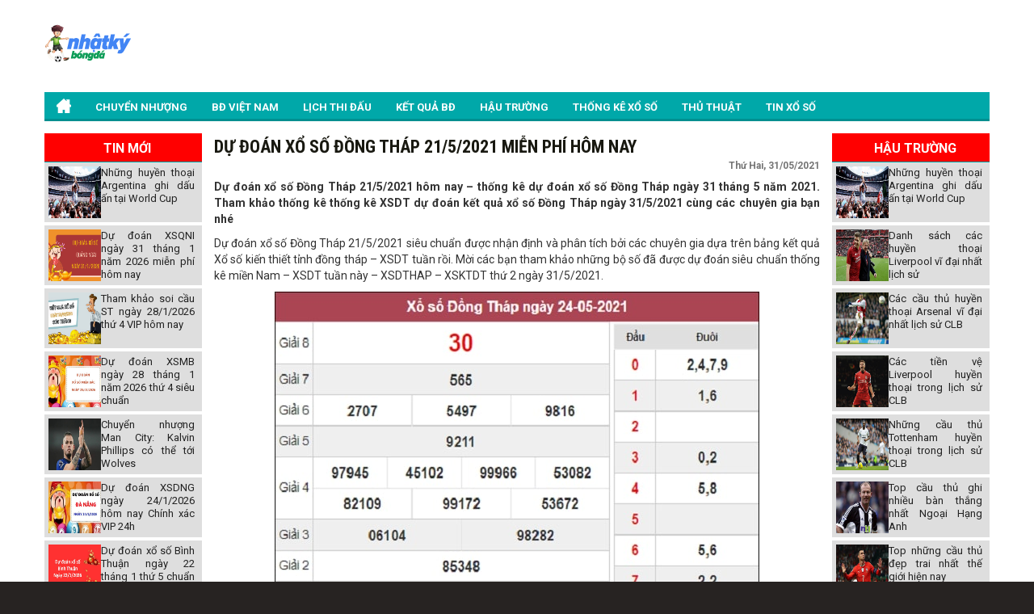

--- FILE ---
content_type: text/html; charset=UTF-8
request_url: https://nhatkybongda.com/du-doan-xo-so-dong-thap-21-5-2021-mien-phi-hom-nay/
body_size: 15038
content:
<!DOCTYPE html PUBLIC "-//W3C//DTD XHTML 1.0 Transitional//EN" "https://www.w3.org/TR/xhtml1/DTD/xhtml1-transitional.dtd"><html xmlns="https://www.w3.org/1999/xhtml" lang="vi"><head><script data-no-optimize="1">/*<![CDATA[*/var litespeed_docref=sessionStorage.getItem("litespeed_docref");litespeed_docref&&(Object.defineProperty(document,"referrer",{get:function(){return litespeed_docref}}),sessionStorage.removeItem("litespeed_docref"));/*]]>*/</script> <meta name="viewport" content="width=device-width, initial-scale=1.0"> <script type="litespeed/javascript" data-src="https://nhatkybongda.com/wp-content/themes/bongdaxoso/js/ismobile.min.js"></script> <meta name='robots' content='index, follow, max-image-preview:large, max-snippet:-1, max-video-preview:-1' /><style>img:is([sizes="auto" i], [sizes^="auto," i]) { contain-intrinsic-size: 3000px 1500px }</style><title>Dự đoán xổ số Đồng Tháp 21/5/2021 miễn phí hôm nay</title><meta name="description" content="Dự đoán xổ số Đồng Tháp 21/5/2021 hôm nay - thống kê dự đoán xổ số Đồng Tháp ngày 31 tháng 5 năm 2021. Tham khảo thống kê thống kê XSDT dự đoán kết quả xổ số" /><link rel="canonical" href="https://nhatkybongda.com/du-doan-xo-so-dong-thap-21-5-2021-mien-phi-hom-nay/" /><meta property="og:locale" content="vi_VN" /><meta property="og:type" content="article" /><meta property="og:title" content="Dự đoán xổ số Đồng Tháp 21/5/2021 miễn phí hôm nay" /><meta property="og:description" content="Dự đoán xổ số Đồng Tháp 21/5/2021 hôm nay - thống kê dự đoán xổ số Đồng Tháp ngày 31 tháng 5 năm 2021. Tham khảo thống kê thống kê XSDT dự đoán kết quả xổ số" /><meta property="og:url" content="https://nhatkybongda.com/du-doan-xo-so-dong-thap-21-5-2021-mien-phi-hom-nay/" /><meta property="og:site_name" content="Nhật ký bóng đá" /><meta property="article:published_time" content="2021-05-31T09:12:28+00:00" /><meta property="og:image:secure_url" content="https://nhatkybongda.com/wp-content/uploads/2021/05/du-doan-xo-so-dong-thap-31-5-2021-220x220-1.jpg" /><meta property="og:image" content="https://nhatkybongda.com/wp-content/uploads/2021/05/du-doan-xo-so-dong-thap-31-5-2021-220x220-1.jpg" /><meta property="og:image:width" content="600" /><meta property="og:image:height" content="450" /><meta property="og:image:type" content="image/jpeg" /><meta name="author" content="dongla" /><meta name="twitter:card" content="summary_large_image" /><meta name="twitter:label1" content="Được viết bởi" /><meta name="twitter:data1" content="dongla" /><meta name="twitter:label2" content="Ước tính thời gian đọc" /><meta name="twitter:data2" content="3 phút" /> <script type="application/ld+json" class="yoast-schema-graph">{"@context":"https://schema.org","@graph":[{"@type":"Article","@id":"https://nhatkybongda.com/du-doan-xo-so-dong-thap-21-5-2021-mien-phi-hom-nay/#article","isPartOf":{"@id":"https://nhatkybongda.com/du-doan-xo-so-dong-thap-21-5-2021-mien-phi-hom-nay/"},"author":{"name":"dongla","@id":"https://nhatkybongda.com/#/schema/person/05905d2a111ad544fa19b248e882151d"},"headline":"Dự đoán xổ số Đồng Tháp 21/5/2021 miễn phí hôm nay","datePublished":"2021-05-31T09:12:28+00:00","dateModified":"2021-05-31T09:12:28+00:00","mainEntityOfPage":{"@id":"https://nhatkybongda.com/du-doan-xo-so-dong-thap-21-5-2021-mien-phi-hom-nay/"},"wordCount":686,"commentCount":0,"publisher":{"@id":"https://nhatkybongda.com/#organization"},"image":{"@id":"https://nhatkybongda.com/du-doan-xo-so-dong-thap-21-5-2021-mien-phi-hom-nay/#primaryimage"},"thumbnailUrl":"https://nhatkybongda.com/wp-content/uploads/2021/05/du-doan-xo-so-dong-thap-31-5-2021-220x220-1.jpg","articleSection":["Thống kê xổ số"],"inLanguage":"vi","potentialAction":[{"@type":"CommentAction","name":"Comment","target":["https://nhatkybongda.com/du-doan-xo-so-dong-thap-21-5-2021-mien-phi-hom-nay/#respond"]}]},{"@type":"WebPage","@id":"https://nhatkybongda.com/du-doan-xo-so-dong-thap-21-5-2021-mien-phi-hom-nay/","url":"https://nhatkybongda.com/du-doan-xo-so-dong-thap-21-5-2021-mien-phi-hom-nay/","name":"Dự đoán xổ số Đồng Tháp 21/5/2021 miễn phí hôm nay","isPartOf":{"@id":"https://nhatkybongda.com/#website"},"primaryImageOfPage":{"@id":"https://nhatkybongda.com/du-doan-xo-so-dong-thap-21-5-2021-mien-phi-hom-nay/#primaryimage"},"image":{"@id":"https://nhatkybongda.com/du-doan-xo-so-dong-thap-21-5-2021-mien-phi-hom-nay/#primaryimage"},"thumbnailUrl":"https://nhatkybongda.com/wp-content/uploads/2021/05/du-doan-xo-so-dong-thap-31-5-2021-220x220-1.jpg","datePublished":"2021-05-31T09:12:28+00:00","dateModified":"2021-05-31T09:12:28+00:00","description":"Dự đoán xổ số Đồng Tháp 21/5/2021 hôm nay - thống kê dự đoán xổ số Đồng Tháp ngày 31 tháng 5 năm 2021. Tham khảo thống kê thống kê XSDT dự đoán kết quả xổ số","inLanguage":"vi","potentialAction":[{"@type":"ReadAction","target":["https://nhatkybongda.com/du-doan-xo-so-dong-thap-21-5-2021-mien-phi-hom-nay/"]}]},{"@type":"ImageObject","inLanguage":"vi","@id":"https://nhatkybongda.com/du-doan-xo-so-dong-thap-21-5-2021-mien-phi-hom-nay/#primaryimage","url":"https://nhatkybongda.com/wp-content/uploads/2021/05/du-doan-xo-so-dong-thap-31-5-2021-220x220-1.jpg","contentUrl":"https://nhatkybongda.com/wp-content/uploads/2021/05/du-doan-xo-so-dong-thap-31-5-2021-220x220-1.jpg","width":600,"height":450,"caption":"Dự đoán xổ số Đồng Tháp 21/5/2021"},{"@type":"WebSite","@id":"https://nhatkybongda.com/#website","url":"https://nhatkybongda.com/","name":"Nhật ký bóng đá","description":"Cập nhật tin bóng đá mới nhất 24h qua","publisher":{"@id":"https://nhatkybongda.com/#organization"},"potentialAction":[{"@type":"SearchAction","target":{"@type":"EntryPoint","urlTemplate":"https://nhatkybongda.com/?s={search_term_string}"},"query-input":"required name=search_term_string"}],"inLanguage":"vi"},{"@type":"Organization","@id":"https://nhatkybongda.com/#organization","name":"Nhật ký bóng đá","url":"https://nhatkybongda.com/","logo":{"@type":"ImageObject","inLanguage":"vi","@id":"https://nhatkybongda.com/#/schema/logo/image/","url":"https://nhatkybongda.com/wp-content/uploads/2019/07/logo.png","contentUrl":"https://nhatkybongda.com/wp-content/uploads/2019/07/logo.png","width":108,"height":48,"caption":"Nhật ký bóng đá"},"image":{"@id":"https://nhatkybongda.com/#/schema/logo/image/"}},{"@type":"Person","@id":"https://nhatkybongda.com/#/schema/person/05905d2a111ad544fa19b248e882151d","name":"dongla","image":{"@type":"ImageObject","inLanguage":"vi","@id":"https://nhatkybongda.com/#/schema/person/image/","url":"https://nhatkybongda.com/wp-content/litespeed/avatar/db53f9520c6a1d28b8c7bb8808431fd2.jpg?ver=1769755610","contentUrl":"https://nhatkybongda.com/wp-content/litespeed/avatar/db53f9520c6a1d28b8c7bb8808431fd2.jpg?ver=1769755610","caption":"dongla"},"url":"https://nhatkybongda.com/author/dongla/"}]}</script> <link data-optimized="2" rel="stylesheet" href="https://nhatkybongda.com/wp-content/litespeed/css/6fe6da201121be21f2db80e1ded5c4c0.css?ver=6b984" /><style id='classic-theme-styles-inline-css' type='text/css'>/*! This file is auto-generated */
.wp-block-button__link{color:#fff;background-color:#32373c;border-radius:9999px;box-shadow:none;text-decoration:none;padding:calc(.667em + 2px) calc(1.333em + 2px);font-size:1.125em}.wp-block-file__button{background:#32373c;color:#fff;text-decoration:none}</style><style id='global-styles-inline-css' type='text/css'>/*<![CDATA[*/:root{--wp--preset--aspect-ratio--square: 1;--wp--preset--aspect-ratio--4-3: 4/3;--wp--preset--aspect-ratio--3-4: 3/4;--wp--preset--aspect-ratio--3-2: 3/2;--wp--preset--aspect-ratio--2-3: 2/3;--wp--preset--aspect-ratio--16-9: 16/9;--wp--preset--aspect-ratio--9-16: 9/16;--wp--preset--color--black: #000000;--wp--preset--color--cyan-bluish-gray: #abb8c3;--wp--preset--color--white: #ffffff;--wp--preset--color--pale-pink: #f78da7;--wp--preset--color--vivid-red: #cf2e2e;--wp--preset--color--luminous-vivid-orange: #ff6900;--wp--preset--color--luminous-vivid-amber: #fcb900;--wp--preset--color--light-green-cyan: #7bdcb5;--wp--preset--color--vivid-green-cyan: #00d084;--wp--preset--color--pale-cyan-blue: #8ed1fc;--wp--preset--color--vivid-cyan-blue: #0693e3;--wp--preset--color--vivid-purple: #9b51e0;--wp--preset--gradient--vivid-cyan-blue-to-vivid-purple: linear-gradient(135deg,rgba(6,147,227,1) 0%,rgb(155,81,224) 100%);--wp--preset--gradient--light-green-cyan-to-vivid-green-cyan: linear-gradient(135deg,rgb(122,220,180) 0%,rgb(0,208,130) 100%);--wp--preset--gradient--luminous-vivid-amber-to-luminous-vivid-orange: linear-gradient(135deg,rgba(252,185,0,1) 0%,rgba(255,105,0,1) 100%);--wp--preset--gradient--luminous-vivid-orange-to-vivid-red: linear-gradient(135deg,rgba(255,105,0,1) 0%,rgb(207,46,46) 100%);--wp--preset--gradient--very-light-gray-to-cyan-bluish-gray: linear-gradient(135deg,rgb(238,238,238) 0%,rgb(169,184,195) 100%);--wp--preset--gradient--cool-to-warm-spectrum: linear-gradient(135deg,rgb(74,234,220) 0%,rgb(151,120,209) 20%,rgb(207,42,186) 40%,rgb(238,44,130) 60%,rgb(251,105,98) 80%,rgb(254,248,76) 100%);--wp--preset--gradient--blush-light-purple: linear-gradient(135deg,rgb(255,206,236) 0%,rgb(152,150,240) 100%);--wp--preset--gradient--blush-bordeaux: linear-gradient(135deg,rgb(254,205,165) 0%,rgb(254,45,45) 50%,rgb(107,0,62) 100%);--wp--preset--gradient--luminous-dusk: linear-gradient(135deg,rgb(255,203,112) 0%,rgb(199,81,192) 50%,rgb(65,88,208) 100%);--wp--preset--gradient--pale-ocean: linear-gradient(135deg,rgb(255,245,203) 0%,rgb(182,227,212) 50%,rgb(51,167,181) 100%);--wp--preset--gradient--electric-grass: linear-gradient(135deg,rgb(202,248,128) 0%,rgb(113,206,126) 100%);--wp--preset--gradient--midnight: linear-gradient(135deg,rgb(2,3,129) 0%,rgb(40,116,252) 100%);--wp--preset--font-size--small: 13px;--wp--preset--font-size--medium: 20px;--wp--preset--font-size--large: 36px;--wp--preset--font-size--x-large: 42px;--wp--preset--spacing--20: 0.44rem;--wp--preset--spacing--30: 0.67rem;--wp--preset--spacing--40: 1rem;--wp--preset--spacing--50: 1.5rem;--wp--preset--spacing--60: 2.25rem;--wp--preset--spacing--70: 3.38rem;--wp--preset--spacing--80: 5.06rem;--wp--preset--shadow--natural: 6px 6px 9px rgba(0, 0, 0, 0.2);--wp--preset--shadow--deep: 12px 12px 50px rgba(0, 0, 0, 0.4);--wp--preset--shadow--sharp: 6px 6px 0px rgba(0, 0, 0, 0.2);--wp--preset--shadow--outlined: 6px 6px 0px -3px rgba(255, 255, 255, 1), 6px 6px rgba(0, 0, 0, 1);--wp--preset--shadow--crisp: 6px 6px 0px rgba(0, 0, 0, 1);}:where(.is-layout-flex){gap: 0.5em;}:where(.is-layout-grid){gap: 0.5em;}body .is-layout-flex{display: flex;}.is-layout-flex{flex-wrap: wrap;align-items: center;}.is-layout-flex > :is(*, div){margin: 0;}body .is-layout-grid{display: grid;}.is-layout-grid > :is(*, div){margin: 0;}:where(.wp-block-columns.is-layout-flex){gap: 2em;}:where(.wp-block-columns.is-layout-grid){gap: 2em;}:where(.wp-block-post-template.is-layout-flex){gap: 1.25em;}:where(.wp-block-post-template.is-layout-grid){gap: 1.25em;}.has-black-color{color: var(--wp--preset--color--black) !important;}.has-cyan-bluish-gray-color{color: var(--wp--preset--color--cyan-bluish-gray) !important;}.has-white-color{color: var(--wp--preset--color--white) !important;}.has-pale-pink-color{color: var(--wp--preset--color--pale-pink) !important;}.has-vivid-red-color{color: var(--wp--preset--color--vivid-red) !important;}.has-luminous-vivid-orange-color{color: var(--wp--preset--color--luminous-vivid-orange) !important;}.has-luminous-vivid-amber-color{color: var(--wp--preset--color--luminous-vivid-amber) !important;}.has-light-green-cyan-color{color: var(--wp--preset--color--light-green-cyan) !important;}.has-vivid-green-cyan-color{color: var(--wp--preset--color--vivid-green-cyan) !important;}.has-pale-cyan-blue-color{color: var(--wp--preset--color--pale-cyan-blue) !important;}.has-vivid-cyan-blue-color{color: var(--wp--preset--color--vivid-cyan-blue) !important;}.has-vivid-purple-color{color: var(--wp--preset--color--vivid-purple) !important;}.has-black-background-color{background-color: var(--wp--preset--color--black) !important;}.has-cyan-bluish-gray-background-color{background-color: var(--wp--preset--color--cyan-bluish-gray) !important;}.has-white-background-color{background-color: var(--wp--preset--color--white) !important;}.has-pale-pink-background-color{background-color: var(--wp--preset--color--pale-pink) !important;}.has-vivid-red-background-color{background-color: var(--wp--preset--color--vivid-red) !important;}.has-luminous-vivid-orange-background-color{background-color: var(--wp--preset--color--luminous-vivid-orange) !important;}.has-luminous-vivid-amber-background-color{background-color: var(--wp--preset--color--luminous-vivid-amber) !important;}.has-light-green-cyan-background-color{background-color: var(--wp--preset--color--light-green-cyan) !important;}.has-vivid-green-cyan-background-color{background-color: var(--wp--preset--color--vivid-green-cyan) !important;}.has-pale-cyan-blue-background-color{background-color: var(--wp--preset--color--pale-cyan-blue) !important;}.has-vivid-cyan-blue-background-color{background-color: var(--wp--preset--color--vivid-cyan-blue) !important;}.has-vivid-purple-background-color{background-color: var(--wp--preset--color--vivid-purple) !important;}.has-black-border-color{border-color: var(--wp--preset--color--black) !important;}.has-cyan-bluish-gray-border-color{border-color: var(--wp--preset--color--cyan-bluish-gray) !important;}.has-white-border-color{border-color: var(--wp--preset--color--white) !important;}.has-pale-pink-border-color{border-color: var(--wp--preset--color--pale-pink) !important;}.has-vivid-red-border-color{border-color: var(--wp--preset--color--vivid-red) !important;}.has-luminous-vivid-orange-border-color{border-color: var(--wp--preset--color--luminous-vivid-orange) !important;}.has-luminous-vivid-amber-border-color{border-color: var(--wp--preset--color--luminous-vivid-amber) !important;}.has-light-green-cyan-border-color{border-color: var(--wp--preset--color--light-green-cyan) !important;}.has-vivid-green-cyan-border-color{border-color: var(--wp--preset--color--vivid-green-cyan) !important;}.has-pale-cyan-blue-border-color{border-color: var(--wp--preset--color--pale-cyan-blue) !important;}.has-vivid-cyan-blue-border-color{border-color: var(--wp--preset--color--vivid-cyan-blue) !important;}.has-vivid-purple-border-color{border-color: var(--wp--preset--color--vivid-purple) !important;}.has-vivid-cyan-blue-to-vivid-purple-gradient-background{background: var(--wp--preset--gradient--vivid-cyan-blue-to-vivid-purple) !important;}.has-light-green-cyan-to-vivid-green-cyan-gradient-background{background: var(--wp--preset--gradient--light-green-cyan-to-vivid-green-cyan) !important;}.has-luminous-vivid-amber-to-luminous-vivid-orange-gradient-background{background: var(--wp--preset--gradient--luminous-vivid-amber-to-luminous-vivid-orange) !important;}.has-luminous-vivid-orange-to-vivid-red-gradient-background{background: var(--wp--preset--gradient--luminous-vivid-orange-to-vivid-red) !important;}.has-very-light-gray-to-cyan-bluish-gray-gradient-background{background: var(--wp--preset--gradient--very-light-gray-to-cyan-bluish-gray) !important;}.has-cool-to-warm-spectrum-gradient-background{background: var(--wp--preset--gradient--cool-to-warm-spectrum) !important;}.has-blush-light-purple-gradient-background{background: var(--wp--preset--gradient--blush-light-purple) !important;}.has-blush-bordeaux-gradient-background{background: var(--wp--preset--gradient--blush-bordeaux) !important;}.has-luminous-dusk-gradient-background{background: var(--wp--preset--gradient--luminous-dusk) !important;}.has-pale-ocean-gradient-background{background: var(--wp--preset--gradient--pale-ocean) !important;}.has-electric-grass-gradient-background{background: var(--wp--preset--gradient--electric-grass) !important;}.has-midnight-gradient-background{background: var(--wp--preset--gradient--midnight) !important;}.has-small-font-size{font-size: var(--wp--preset--font-size--small) !important;}.has-medium-font-size{font-size: var(--wp--preset--font-size--medium) !important;}.has-large-font-size{font-size: var(--wp--preset--font-size--large) !important;}.has-x-large-font-size{font-size: var(--wp--preset--font-size--x-large) !important;}
:where(.wp-block-post-template.is-layout-flex){gap: 1.25em;}:where(.wp-block-post-template.is-layout-grid){gap: 1.25em;}
:where(.wp-block-columns.is-layout-flex){gap: 2em;}:where(.wp-block-columns.is-layout-grid){gap: 2em;}
:root :where(.wp-block-pullquote){font-size: 1.5em;line-height: 1.6;}/*]]>*/</style> <script type="litespeed/javascript" data-src="https://nhatkybongda.com/wp-content/plugins/apihs/access/js/jquery.min.js" id="jquery-api-js"></script> <script type="litespeed/javascript" data-src="https://nhatkybongda.com/wp-includes/js/jquery/jquery.min.js" id="jquery-core-js"></script> <script id="my_loadmore-js-extra" type="litespeed/javascript">var misha_loadmore_params={"ajaxurl":"https:\/\/nhatkybongda.com\/wp-admin\/admin-ajax.php","posts":"{\"page\":0,\"name\":\"du-doan-xo-so-dong-thap-21-5-2021-mien-phi-hom-nay\",\"error\":\"\",\"m\":\"\",\"p\":0,\"post_parent\":\"\",\"subpost\":\"\",\"subpost_id\":\"\",\"attachment\":\"\",\"attachment_id\":0,\"pagename\":\"\",\"page_id\":0,\"second\":\"\",\"minute\":\"\",\"hour\":\"\",\"day\":0,\"monthnum\":0,\"year\":0,\"w\":0,\"category_name\":\"\",\"tag\":\"\",\"cat\":\"\",\"tag_id\":\"\",\"author\":\"\",\"author_name\":\"\",\"feed\":\"\",\"tb\":\"\",\"paged\":0,\"meta_key\":\"\",\"meta_value\":\"\",\"preview\":\"\",\"s\":\"\",\"sentence\":\"\",\"title\":\"\",\"fields\":\"all\",\"menu_order\":\"\",\"embed\":\"\",\"category__in\":[],\"category__not_in\":[],\"category__and\":[],\"post__in\":[],\"post__not_in\":[],\"post_name__in\":[],\"tag__in\":[],\"tag__not_in\":[],\"tag__and\":[],\"tag_slug__in\":[],\"tag_slug__and\":[],\"post_parent__in\":[],\"post_parent__not_in\":[],\"author__in\":[],\"author__not_in\":[],\"search_columns\":[],\"ignore_sticky_posts\":false,\"suppress_filters\":false,\"cache_results\":true,\"update_post_term_cache\":true,\"update_menu_item_cache\":false,\"lazy_load_term_meta\":true,\"update_post_meta_cache\":true,\"post_type\":\"\",\"posts_per_page\":20,\"nopaging\":false,\"comments_per_page\":\"50\",\"no_found_rows\":false,\"order\":\"DESC\"}","current_page":"1","max_page":"0"}</script> <link rel="https://api.w.org/" href="https://nhatkybongda.com/wp-json/" /><link rel="alternate" title="JSON" type="application/json" href="https://nhatkybongda.com/wp-json/wp/v2/posts/4416" /><meta name="generator" content="WordPress 6.8.3" /><link rel='shortlink' href='https://nhatkybongda.com/?p=4416' /><link rel="alternate" title="oNhúng (JSON)" type="application/json+oembed" href="https://nhatkybongda.com/wp-json/oembed/1.0/embed?url=https%3A%2F%2Fnhatkybongda.com%2Fdu-doan-xo-so-dong-thap-21-5-2021-mien-phi-hom-nay%2F" /><link rel="alternate" title="oNhúng (XML)" type="text/xml+oembed" href="https://nhatkybongda.com/wp-json/oembed/1.0/embed?url=https%3A%2F%2Fnhatkybongda.com%2Fdu-doan-xo-so-dong-thap-21-5-2021-mien-phi-hom-nay%2F&#038;format=xml" /><link rel="pingback" href="https://nhatkybongda.com/xmlrpc.php"><link rel="icon" href="https://nhatkybongda.com/wp-content/uploads/2019/07/logo.png" sizes="32x32" /><link rel="icon" href="https://nhatkybongda.com/wp-content/uploads/2019/07/logo.png" sizes="192x192" /><link rel="apple-touch-icon" href="https://nhatkybongda.com/wp-content/uploads/2019/07/logo.png" /><meta name="msapplication-TileImage" content="https://nhatkybongda.com/wp-content/uploads/2019/07/logo.png" />
 <script type="litespeed/javascript" data-src="https://www.googletagmanager.com/gtag/js?id=UA-144169850-1"></script> <script type="litespeed/javascript">window.dataLayer=window.dataLayer||[];function gtag(){dataLayer.push(arguments)}
gtag('js',new Date());gtag('config','UA-144169850-1')</script> </head><body><div class="main"><div class="container header"><div class="Header"><div class="Header_logo hide-sm">
<a href="https://nhatkybongda.com"><img data-lazyloaded="1" src="[data-uri]" width="108" height="48" data-src="https://nhatkybongda.com/wp-content/uploads/2019/07/logo.png" /></a></div><div class="Header_banner hide-sm"></div></div><style>/*CSS Top menu*/

        .MenuHeader li ul {
            display: none;
            position: absolute;
            background-color: #008f90;
            width: 100%;
            box-shadow: 0px 8px 16px 0px rgba(0, 0, 0, 0.2);
            z-index: 1;
        }

        .MenuHeader li {
            position: relative;
            display: inline-block;
        }

        .MenuHeader li ul li {
            width: 100%;
        }

        .MenuHeader li:hover ul {
            display: block;
            background-color: #00a8a9;
        }

        .MenuHeader li ul li a:hover {
            background: #00a8a9;
        }

        .MenuHeader ul li:hover ul a:hover {
            background-color: #00a8a9 !important;
        }</style><div class="mobile-container hide-md"><div class="topnav">
<a href="https://nhatkybongda.com"><img data-lazyloaded="1" src="[data-uri]" width="108" height="48" data-src="https://nhatkybongda.com/wp-content/uploads/2019/07/logo.png" /></a><div id="myLinks"><div class="menu-menu-1-container"><ul id="menu-menu-1" class="menu"><li id="menu-item-2840" class="menu-item menu-item-type-post_type menu-item-object-page menu-item-home menu-item-2840"><a href="https://nhatkybongda.com/"><img data-lazyloaded="1" src="[data-uri]" width="18" height="18" data-src="https://nhatkybongda.com/wp-content/uploads/2020/10/home-icon.png"></a></li><li id="menu-item-129" class="menu-item menu-item-type-taxonomy menu-item-object-category menu-item-129"><a href="https://nhatkybongda.com/chuyen-nhuong/">CHUYỂN NHƯỢNG</a></li><li id="menu-item-128" class="menu-item menu-item-type-taxonomy menu-item-object-category menu-item-128"><a href="https://nhatkybongda.com/bong-da-viet-nam/">BĐ VIỆT NAM</a></li><li id="menu-item-131" class="menu-item menu-item-type-post_type menu-item-object-page menu-item-131"><a href="https://nhatkybongda.com/lich-thi-dau-bong-da-hom-nay/">LỊCH THI ĐẤU</a></li><li id="menu-item-132" class="menu-item menu-item-type-post_type menu-item-object-page menu-item-132"><a href="https://nhatkybongda.com/ket-qua-bong-da/">KẾT QUẢ BĐ</a></li><li id="menu-item-130" class="menu-item menu-item-type-taxonomy menu-item-object-category menu-item-130"><a href="https://nhatkybongda.com/hau-truong-san-co/">HẬU TRƯỜNG</a></li><li id="menu-item-355" class="menu-item menu-item-type-taxonomy menu-item-object-category current-post-ancestor current-menu-parent current-post-parent menu-item-355"><a href="https://nhatkybongda.com/thong-ke-xo-so/">THỐNG KÊ XỔ SỐ</a></li><li id="menu-item-1065" class="menu-item menu-item-type-taxonomy menu-item-object-category menu-item-1065"><a href="https://nhatkybongda.com/thu-thuat/">THỦ THUẬT</a></li><li id="menu-item-2194" class="menu-item menu-item-type-taxonomy menu-item-object-category menu-item-2194"><a href="https://nhatkybongda.com/tin-xo-so/">TIN XỔ SỐ</a></li></ul></div></div>
<a href="javascript:void(0);" class="icon" onclick="myFunction()">
<i class="fa fa-bars"></i>
</a></div></div><div class="MenuHeader hide-sm"><div class="menu-menu-1-container"><ul id="menu-menu-2" class="menu"><li class="menu-item menu-item-type-post_type menu-item-object-page menu-item-home menu-item-2840"><a href="https://nhatkybongda.com/"><img data-lazyloaded="1" src="[data-uri]" width="18" height="18" data-src="https://nhatkybongda.com/wp-content/uploads/2020/10/home-icon.png"></a></li><li class="menu-item menu-item-type-taxonomy menu-item-object-category menu-item-129"><a href="https://nhatkybongda.com/chuyen-nhuong/">CHUYỂN NHƯỢNG</a></li><li class="menu-item menu-item-type-taxonomy menu-item-object-category menu-item-128"><a href="https://nhatkybongda.com/bong-da-viet-nam/">BĐ VIỆT NAM</a></li><li class="menu-item menu-item-type-post_type menu-item-object-page menu-item-131"><a href="https://nhatkybongda.com/lich-thi-dau-bong-da-hom-nay/">LỊCH THI ĐẤU</a></li><li class="menu-item menu-item-type-post_type menu-item-object-page menu-item-132"><a href="https://nhatkybongda.com/ket-qua-bong-da/">KẾT QUẢ BĐ</a></li><li class="menu-item menu-item-type-taxonomy menu-item-object-category menu-item-130"><a href="https://nhatkybongda.com/hau-truong-san-co/">HẬU TRƯỜNG</a></li><li class="menu-item menu-item-type-taxonomy menu-item-object-category current-post-ancestor current-menu-parent current-post-parent menu-item-355"><a href="https://nhatkybongda.com/thong-ke-xo-so/">THỐNG KÊ XỔ SỐ</a></li><li class="menu-item menu-item-type-taxonomy menu-item-object-category menu-item-1065"><a href="https://nhatkybongda.com/thu-thuat/">THỦ THUẬT</a></li><li class="menu-item menu-item-type-taxonomy menu-item-object-category menu-item-2194"><a href="https://nhatkybongda.com/tin-xo-so/">TIN XỔ SỐ</a></li></ul></div><div class="both"></div></div><div style="margin: 2px 0; text-align: center;"></div></div><div class="container"><div class="row"><div class="col-md-2 hide-sm"><section id="vnkplus_post_side-4" class="widget vnkplus_post_side left"><div class="NEWS_nhandinh_title">TIN MỚI</div><div class="list"><div class="item clearfix"><div class="ct"><div class="thumb_sidebar">
<img data-lazyloaded="1" src="[data-uri]" width="600" height="450" data-src="https://nhatkybongda.com/wp-content/uploads/2026/01/nhung-huyen-thoai-argentina-ghi-dau-an-tai-world-cup.jpg" class="attachment-full size-full wp-post-image" alt="Những huyền thoại Argentina ghi dấu ấn tại World Cup" title="Những huyền thoại Argentina ghi dấu ấn tại World Cup" decoding="async" fetchpriority="high" /></div><div class="name fw_500 title_sidebar">
<a href="https://nhatkybongda.com/nhung-huyen-thoai-argentina-ghi-dau-tai-world-cup/" title="Những huyền thoại Argentina ghi dấu ấn tại World Cup">Những huyền thoại Argentina ghi dấu ấn tại World Cup</a></div></div></div><div class="item clearfix"><div class="ct"><div class="thumb_sidebar">
<img data-lazyloaded="1" src="[data-uri]" width="600" height="450" data-src="https://nhatkybongda.com/wp-content/uploads/2026/01/du-doan-xsqni-31-1-2026-2.png" class="attachment-full size-full wp-post-image" alt="Dự đoán XSQNI ngày 31 tháng 1 năm 2026 miễn phí hôm nay" title="Dự đoán XSQNI ngày 31 tháng 1 năm 2026 miễn phí hôm nay" decoding="async" /></div><div class="name fw_500 title_sidebar">
<a href="https://nhatkybongda.com/du-doan-xsqni-ngay-31-thang-1-nam-2026-mien-phi-hom-nay/" title="Dự đoán XSQNI ngày 31 tháng 1 năm 2026 miễn phí hôm nay">Dự đoán XSQNI ngày 31 tháng 1 năm 2026 miễn phí hôm nay</a></div></div></div><div class="item clearfix"><div class="ct"><div class="thumb_sidebar">
<img data-lazyloaded="1" src="[data-uri]" width="600" height="449" data-src="https://nhatkybongda.com/wp-content/uploads/2026/01/XSST1.jpg" class="attachment-full size-full wp-post-image" alt="Tham khảo soi cầu ST ngày 28/1/2026 thứ 4 VIP hôm nay" title="Tham khảo soi cầu ST ngày 28/1/2026 thứ 4 VIP hôm nay" decoding="async" /></div><div class="name fw_500 title_sidebar">
<a href="https://nhatkybongda.com/tham-khao-soi-cau-st-ngay-28-1-2026-thu-4/" title="Tham khảo soi cầu ST ngày 28/1/2026 thứ 4 VIP hôm nay">Tham khảo soi cầu ST ngày 28/1/2026 thứ 4 VIP hôm nay</a></div></div></div><div class="item clearfix"><div class="ct"><div class="thumb_sidebar">
<img data-lazyloaded="1" src="[data-uri]" width="600" height="450" data-src="https://nhatkybongda.com/wp-content/uploads/2026/01/xsmb28013.jpg" class="attachment-full size-full wp-post-image" alt="Dự đoán XSMB ngày 28 tháng 1 năm 2026 thứ 4 siêu chuẩn" title="Dự đoán XSMB ngày 28 tháng 1 năm 2026 thứ 4 siêu chuẩn" decoding="async" /></div><div class="name fw_500 title_sidebar">
<a href="https://nhatkybongda.com/du-doan-xsmb-ngay-28-thang-1-nam-2026-thu-4-sieu-chuan/" title="Dự đoán XSMB ngày 28 tháng 1 năm 2026 thứ 4 siêu chuẩn">Dự đoán XSMB ngày 28 tháng 1 năm 2026 thứ 4 siêu chuẩn</a></div></div></div><div class="item clearfix"><div class="ct"><div class="thumb_sidebar">
<img data-lazyloaded="1" src="[data-uri]" width="600" height="450" data-src="https://nhatkybongda.com/wp-content/uploads/2026/01/phillips.jpg" class="attachment-full size-full wp-post-image" alt="Chuyển nhượng Man City: Kalvin Phillips có thể tới Wolves" title="Chuyển nhượng Man City: Kalvin Phillips có thể tới Wolves" decoding="async" /></div><div class="name fw_500 title_sidebar">
<a href="https://nhatkybongda.com/chuyen-nhuong-man-city-kalvin-phillips-co-the-toi-wolves/" title="Chuyển nhượng Man City: Kalvin Phillips có thể tới Wolves">Chuyển nhượng Man City: Kalvin Phillips có thể tới Wolves</a></div></div></div><div class="item clearfix"><div class="ct"><div class="thumb_sidebar">
<img data-lazyloaded="1" src="[data-uri]" width="600" height="450" data-src="https://nhatkybongda.com/wp-content/uploads/2026/01/du-doan-xsdng-ngay-24-1-2026.jpg" class="attachment-full size-full wp-post-image" alt="Dự đoán XSDNG ngày 24/1/2026 hôm nay Chính xác VIP 24h" title="Dự đoán XSDNG ngày 24/1/2026 hôm nay Chính xác VIP 24h" decoding="async" /></div><div class="name fw_500 title_sidebar">
<a href="https://nhatkybongda.com/du-doan-xsdng-ngay-24-1-2026-hom-nay-chinh-xac-vip-24h/" title="Dự đoán XSDNG ngày 24/1/2026 hôm nay Chính xác VIP 24h">Dự đoán XSDNG ngày 24/1/2026 hôm nay Chính xác VIP 24h</a></div></div></div><div class="item clearfix"><div class="ct"><div class="thumb_sidebar">
<img data-lazyloaded="1" src="[data-uri]" width="600" height="450" data-src="https://nhatkybongda.com/wp-content/uploads/2026/01/du-doan-XSQN-26-12-2023.jpg" class="attachment-full size-full wp-post-image" alt="Dự đoán xổ số Bình Thuận ngày 22 tháng 1 thứ 5 chuẩn xác" title="Dự đoán xổ số Bình Thuận ngày 22 tháng 1 thứ 5 chuẩn xác" decoding="async" /></div><div class="name fw_500 title_sidebar">
<a href="https://nhatkybongda.com/du-doan-xo-so-binh-thuan-ngay-22-thang-1-thu-5-chuan-xac/" title="Dự đoán xổ số Bình Thuận ngày 22 tháng 1 thứ 5 chuẩn xác">Dự đoán xổ số Bình Thuận ngày 22 tháng 1 thứ 5 chuẩn xác</a></div></div></div><div class="item clearfix"><div class="ct"><div class="thumb_sidebar">
<img data-lazyloaded="1" src="[data-uri]" width="600" height="450" data-src="https://nhatkybongda.com/wp-content/uploads/2026/01/chuyen-nhuong-barca-chot-ha-than-dong-hamza-abdelkarim.jpg" class="attachment-full size-full wp-post-image" alt="Chuyển nhượng Barca: Chốt hạ thần đồng Hamza Abdelkarim" title="Chuyển nhượng Barca: Chốt hạ thần đồng Hamza Abdelkarim" decoding="async" /></div><div class="name fw_500 title_sidebar">
<a href="https://nhatkybongda.com/chuyen-nhuong-barca-chot-ha-than-dong-hamza-abdelkarim/" title="Chuyển nhượng Barca: Chốt hạ thần đồng Hamza Abdelkarim">Chuyển nhượng Barca: Chốt hạ thần đồng Hamza Abdelkarim</a></div></div></div><div class="item clearfix"><div class="ct"><div class="thumb_sidebar">
<img data-lazyloaded="1" src="[data-uri]" width="600" height="450" data-src="https://nhatkybongda.com/wp-content/uploads/2026/01/danh-sach-cac-huyen-thoai-liverpool-vi-dai-nhat.jpg" class="attachment-full size-full wp-post-image" alt="Danh sách các huyền thoại Liverpool vĩ đại nhất lịch sử" title="Danh sách các huyền thoại Liverpool vĩ đại nhất lịch sử" decoding="async" /></div><div class="name fw_500 title_sidebar">
<a href="https://nhatkybongda.com/danh-sach-cac-huyen-thoai-liverpool-vi-dai-nhat/" title="Danh sách các huyền thoại Liverpool vĩ đại nhất lịch sử">Danh sách các huyền thoại Liverpool vĩ đại nhất lịch sử</a></div></div></div><div class="item clearfix"><div class="ct"><div class="thumb_sidebar">
<img data-lazyloaded="1" src="[data-uri]" width="600" height="450" data-src="https://nhatkybongda.com/wp-content/uploads/2026/01/Vinicius-Jr.jpg" class="attachment-full size-full wp-post-image" alt="Tin Real: Vinicius Jr bùng nổ cảm xúc sau khiêu khích của Simeone" title="Tin Real: Vinicius Jr bùng nổ cảm xúc sau khiêu khích của Simeone" decoding="async" /></div><div class="name fw_500 title_sidebar">
<a href="https://nhatkybongda.com/tin-real-vinicius-jr-bung-no-cam-xuc-sau-khieu-khich-cua-simeone/" title="Tin Real: Vinicius Jr bùng nổ cảm xúc sau khiêu khích của Simeone">Tin Real: Vinicius Jr bùng nổ cảm xúc sau khiêu khích của Simeone</a></div></div></div></div></section></div><div class="col-md-8 col-sm-12"><div class="Table_LTD"><div id="ajax-loadform"><div class="Page_NEWS_ct_title"><h1>Dự đoán xổ số Đồng Tháp 21/5/2021 miễn phí hôm nay</h1><div class="post-date" style="color: #757575;font-size: 12px;text-align: right;">Thứ Hai, 31/05/2021</div></div><div class="entry-content"><p><strong>Dự đoán xổ số Đồng Tháp 21/5/2021 hôm nay &#8211; thống kê dự đoán xổ số Đồng Tháp ngày 31 tháng 5 năm 2021. Tham khảo thống kê thống kê XSDT dự đoán kết quả xổ số Đồng Tháp ngày 31/5/2021 cùng các chuyên gia bạn nhé</strong></p><p>Dự đoán xổ số Đồng Tháp 21/5/2021 siêu chuẩn được nhận định và phân tích bởi các chuyên gia dựa trên bảng kết quả Xổ số kiến thiết tỉnh đồng tháp &#8211; XSDT tuần rồi. Mời các bạn tham khảo những bộ số đã được dự đoán siêu chuẩn thống kê miền Nam &#8211; XSDT tuần này &#8211; XSDTHAP &#8211; XSKTDT thứ 2 ngày 31/5/2021.</p><p><img data-lazyloaded="1" src="[data-uri]" loading="lazy" decoding="async" class="aligncenter size-full wp-image-4418" data-src="https://nhatkybongda.com/wp-content/uploads/2021/05/bang-ket-qua-XSDT-ngay-24-5-2021.jpg" alt="Dự đoán xổ số Đồng Tháp 21/5/2021" width="600" height="450" data-srcset="https://nhatkybongda.com/wp-content/uploads/2021/05/bang-ket-qua-XSDT-ngay-24-5-2021.jpg 600w, https://nhatkybongda.com/wp-content/uploads/2021/05/bang-ket-qua-XSDT-ngay-24-5-2021-300x225.jpg 300w" data-sizes="auto, (max-width: 600px) 100vw, 600px" /></p><p>Xem ngay kết quả <a href="https://xsmb.vn/xo-so-mien-bac-90-ngay.html">xổ số miền Bắc 90 ngày</a> gần đây nhất – kết quả 90 ngày được cập nhật liên tục nhanh nhất, cụ thể nhất đảm bảo thông tin kết quả XSMB 90 ngày gần đây chính xác vô cùng tiện lợi.</p><h2><span style="font-size: 14pt"><strong>Thống kê xổ số Đồng Tháp 31/5/2021 hôm nay</strong></span></h2><p>Thống kê tần suất lô tô xổ số Đồng Tháp ngày 31/5/2021<br />
Thống kê 5 số về nhiều nhất: 82 &#8211; 84 &#8211; 04 &#8211; 06 &#8211; 10<br />
Thống kê 5 số về ít nhất: 31 &#8211; 01 &#8211; 22 &#8211; 42 &#8211; 93</p><p>Thống kê giải đặc biệt Đồng Tháp lâu chưa ra: 17 &#8211; 72 &#8211; 97 &#8211; 42 &#8211; 88<br />
Đầu giải đặc biệt lâu chưa ra: 7 &#8211; 5 &#8211; 8 &#8211; 4 &#8211; 0<br />
Đuôi giải đặc biệt lâu chưa ra: 7 &#8211; 6 &#8211; 9 &#8211; 3 &#8211; 8</p><p><strong>Kết quả quay thử XSDT 31/05/2021</strong><br />
Quay thử xổ số DT hôm nay và ngày mai mang đến những con số may mắn nhất cho người muốn thử vận may với những con số gợi ý cụ thể.</p><p><img data-lazyloaded="1" src="[data-uri]" loading="lazy" decoding="async" class="aligncenter size-full wp-image-4417" data-src="https://nhatkybongda.com/wp-content/uploads/2021/05/quay-thu-xo-so-dong-thap-ngay-31-5-2021.jpg" alt="Kết quả quay thử XSDT 31/05/2021" width="600" height="450" data-srcset="https://nhatkybongda.com/wp-content/uploads/2021/05/quay-thu-xo-so-dong-thap-ngay-31-5-2021.jpg 600w, https://nhatkybongda.com/wp-content/uploads/2021/05/quay-thu-xo-so-dong-thap-ngay-31-5-2021-300x225.jpg 300w" data-sizes="auto, (max-width: 600px) 100vw, 600px" /></p><p>Các bạn đón xem <a href="https://xsmb.vn/">xổ số miền bắc</a> hôm nay (người miền nam thường gọi là xổ số Đài Bắc) mở thưởng vào khoảng 18h15′ hàng ngày từ thứ 2 đến chủ nhật tại Trường quay S4- Đài TH KTS VTC, 65 Lạc Trung, Hai Bà Trưng, Hà Nội. Và chỉ nghỉ mở thưởng vào 4 ngày đó là từ ngày 30 – 3 tết âm lịch hàng năm.</p><h2><span style="font-size: 14pt"><strong>Dự đoán xổ số Đồng Tháp 21/5/2021 &#8211; Dự đoán xổ số Đồng Tháp 31/5/2021 thứ 2 ngày hôm nay</strong></span></h2><p>Xem kết quả dự đoán Đồng Tháp 31/5/2021 tỷ lệ trúng cực cao được các cao thủ chốt số Dự đoán XSMN vip chính xác nhất phân tích và dự báo lô hôm nay chi tiết chính xác, chắc chắn sẽ về.</p><p>Dưới đây là dự đoán DT chốt số bao lô, bạch thủ, lô xiên, kép, xỉu chủ đầu đuôi đặc biệt trong vòng 24 giờ, ngày mai.</p><p>🌟 Chốt số lô giải tám: 20</p><p>🌟 Đặc biệt đầu đuôi: 84 &#8211; 64</p><p>🌟 Bao lô 2 số chắc về: 12 &#8211; 37 &#8211; 74</p><p>🌟 Chốt lô song thủ: 29 &#8211; 92</p><p>Trên đây là những dự đoán <a href="https://nhatkybongda.com/du-doan-xo-so/">kết quả xổ số</a> Đồng Tháp 31/5/2021 mang tính chất tham khảo được các chuyên gia thống kê xổ số miền Nam đưa ra. Chúc các bạn may mắn khi tham gia chơi xổ số.</p><p>&nbsp;</p><p style="font-weight: bold;font-style: italic;">"Xin chú ý: Thông tin phân tích về kết quả xổ số chỉ mang tính chất tham khảo. Chúng tôi khuyến khích mọi người suy luận thêm để đưa ra nhận định riêng phù hợp với tình hình cụ thể."</p></div></div></div><div class="relation"><div style=" font-weight:bold;margin: 5px 0;">Tin liên quan</div><ul><li>
<a href="https://nhatkybongda.com/du-doan-xsmn-ngay-1-6-2021-thong-ke-kq-xsmn-thu-3-hom-nay/" title="Dự đoán XSMN ngày 1/6/2021 &#8211; Thống kê KQ XSMN thứ 3 hôm nay">Dự đoán XSMN ngày 1/6/2021 &#8211; Thống kê KQ XSMN thứ 3 hôm nay</a></li><li>
<a href="https://nhatkybongda.com/du-doan-xo-so-ca-mau-thu-2-ngay-31-5-2021/" title="Dự đoán kết quả xổ số Cà Mau thứ 2 ngày 31/5/2021">Dự đoán kết quả xổ số Cà Mau thứ 2 ngày 31/5/2021</a></li><li>
<a href="https://nhatkybongda.com/du-doan-xo-so-ninh-thuan-28-5-2021-hom-nay-thu-6/" title="Dự đoán xổ số Ninh Thuận 28/5/2021 hôm nay thứ 6">Dự đoán xổ số Ninh Thuận 28/5/2021 hôm nay thứ 6</a></li><li>
<a href="https://nhatkybongda.com/du-doan-kqxsmb-ngay-26-5-2021-hom-nay/" title="Dự đoán KQXSMB ngày 26/5/2021 hôm nay">Dự đoán KQXSMB ngày 26/5/2021 hôm nay</a></li><li>
<a href="https://nhatkybongda.com/du-doan-xskh-26-5-2021-du-doan-kq-xo-so-hom-nay/" title="Dự đoán XSKH 26/5/2021 dự đoán kq xổ số hôm nay">Dự đoán XSKH 26/5/2021 dự đoán kq xổ số hôm nay</a></li></ul></div></div><div class="col-md-2 hide-sm"><section id="vnkplus_post_side-5" class="widget vnkplus_post_side right"><div class="NEWS_nhandinh_title">Hậu trường</div><div class="list"><div class="item clearfix"><div class="ct"><div class="thumb_sidebar">
<img data-lazyloaded="1" src="[data-uri]" width="600" height="450" data-src="https://nhatkybongda.com/wp-content/uploads/2026/01/nhung-huyen-thoai-argentina-ghi-dau-an-tai-world-cup.jpg" class="attachment-full size-full wp-post-image" alt="Những huyền thoại Argentina ghi dấu ấn tại World Cup" title="Những huyền thoại Argentina ghi dấu ấn tại World Cup" decoding="async" loading="lazy" /></div><div class="name fw_500 title_sidebar">
<a href="https://nhatkybongda.com/nhung-huyen-thoai-argentina-ghi-dau-tai-world-cup/" title="Những huyền thoại Argentina ghi dấu ấn tại World Cup">Những huyền thoại Argentina ghi dấu ấn tại World Cup</a></div></div></div><div class="item clearfix"><div class="ct"><div class="thumb_sidebar">
<img data-lazyloaded="1" src="[data-uri]" width="600" height="450" data-src="https://nhatkybongda.com/wp-content/uploads/2026/01/danh-sach-cac-huyen-thoai-liverpool-vi-dai-nhat.jpg" class="attachment-full size-full wp-post-image" alt="Danh sách các huyền thoại Liverpool vĩ đại nhất lịch sử" title="Danh sách các huyền thoại Liverpool vĩ đại nhất lịch sử" decoding="async" loading="lazy" /></div><div class="name fw_500 title_sidebar">
<a href="https://nhatkybongda.com/danh-sach-cac-huyen-thoai-liverpool-vi-dai-nhat/" title="Danh sách các huyền thoại Liverpool vĩ đại nhất lịch sử">Danh sách các huyền thoại Liverpool vĩ đại nhất lịch sử</a></div></div></div><div class="item clearfix"><div class="ct"><div class="thumb_sidebar">
<img data-lazyloaded="1" src="[data-uri]" width="600" height="450" data-src="https://nhatkybongda.com/wp-content/uploads/2026/01/huyen-thoai-arsenal.jpg" class="attachment-full size-full wp-post-image" alt="Các cầu thủ huyền thoại Arsenal vĩ đại nhất lịch sử CLB" title="Các cầu thủ huyền thoại Arsenal vĩ đại nhất lịch sử CLB" decoding="async" loading="lazy" /></div><div class="name fw_500 title_sidebar">
<a href="https://nhatkybongda.com/cac-cau-thu-huyen-thoai-arsenal-vi-dai-nhat/" title="Các cầu thủ huyền thoại Arsenal vĩ đại nhất lịch sử CLB">Các cầu thủ huyền thoại Arsenal vĩ đại nhất lịch sử CLB</a></div></div></div><div class="item clearfix"><div class="ct"><div class="thumb_sidebar">
<img data-lazyloaded="1" src="[data-uri]" width="600" height="450" data-src="https://nhatkybongda.com/wp-content/uploads/2026/01/tien-ve-liverpool.jpg" class="attachment-full size-full wp-post-image" alt="Các tiền vệ Liverpool huyền thoại trong lịch sử CLB" title="Các tiền vệ Liverpool huyền thoại trong lịch sử CLB" decoding="async" loading="lazy" /></div><div class="name fw_500 title_sidebar">
<a href="https://nhatkybongda.com/cac-tien-ve-liverpool-huyen-thoai-trong-lich-su/" title="Các tiền vệ Liverpool huyền thoại trong lịch sử CLB">Các tiền vệ Liverpool huyền thoại trong lịch sử CLB</a></div></div></div><div class="item clearfix"><div class="ct"><div class="thumb_sidebar">
<img data-lazyloaded="1" src="[data-uri]" width="600" height="450" data-src="https://nhatkybongda.com/wp-content/uploads/2025/12/cau-thu-tottenham.jpg" class="attachment-full size-full wp-post-image" alt="Những cầu thủ Tottenham huyền thoại trong lịch sử CLB" title="Những cầu thủ Tottenham huyền thoại trong lịch sử CLB" decoding="async" loading="lazy" /></div><div class="name fw_500 title_sidebar">
<a href="https://nhatkybongda.com/nhung-cau-thu-tottenham-huyen-thoai-trong-lich-su/" title="Những cầu thủ Tottenham huyền thoại trong lịch sử CLB">Những cầu thủ Tottenham huyền thoại trong lịch sử CLB</a></div></div></div><div class="item clearfix"><div class="ct"><div class="thumb_sidebar">
<img data-lazyloaded="1" src="[data-uri]" width="600" height="450" data-src="https://nhatkybongda.com/wp-content/uploads/2025/12/top-cau-thu-ghi-nhieu-ban-thang-nhat-ngoai-hang-anh-tu-truoc-den-nay.jpg" class="attachment-full size-full wp-post-image" alt="Top cầu thủ ghi nhiều bàn thắng nhất Ngoại Hạng Anh" title="Top cầu thủ ghi nhiều bàn thắng nhất Ngoại Hạng Anh" decoding="async" loading="lazy" /></div><div class="name fw_500 title_sidebar">
<a href="https://nhatkybongda.com/cau-thu-ghi-nhieu-ban-thang-nhat-ngoai-hang-anh/" title="Top cầu thủ ghi nhiều bàn thắng nhất Ngoại Hạng Anh">Top cầu thủ ghi nhiều bàn thắng nhất Ngoại Hạng Anh</a></div></div></div><div class="item clearfix"><div class="ct"><div class="thumb_sidebar">
<img data-lazyloaded="1" src="[data-uri]" width="600" height="450" data-src="https://nhatkybongda.com/wp-content/uploads/2025/12/cristiano_ronaldo.jpg" class="attachment-full size-full wp-post-image" alt="Top những cầu thủ đẹp trai nhất thế giới hiện nay" title="Top những cầu thủ đẹp trai nhất thế giới hiện nay" decoding="async" loading="lazy" /></div><div class="name fw_500 title_sidebar">
<a href="https://nhatkybongda.com/top-cau-thu-dep-trai-nhat-the-gioi-hien-nay/" title="Top những cầu thủ đẹp trai nhất thế giới hiện nay">Top những cầu thủ đẹp trai nhất thế giới hiện nay</a></div></div></div><div class="item clearfix"><div class="ct"><div class="thumb_sidebar">
<img data-lazyloaded="1" src="[data-uri]" width="600" height="450" data-src="https://nhatkybongda.com/wp-content/uploads/2025/11/cristiano-ronaldo-9-ban.jpg" class="attachment-full size-full wp-post-image" alt="TOP cầu thủ ghi bàn nhiều nhất EURO BXH huyền thoại" title="TOP cầu thủ ghi bàn nhiều nhất EURO BXH huyền thoại" decoding="async" loading="lazy" /></div><div class="name fw_500 title_sidebar">
<a href="https://nhatkybongda.com/top-cau-thu-ghi-ban-nhieu-nhat-euro/" title="TOP cầu thủ ghi bàn nhiều nhất EURO BXH huyền thoại">TOP cầu thủ ghi bàn nhiều nhất EURO BXH huyền thoại</a></div></div></div><div class="item clearfix"><div class="ct"><div class="thumb_sidebar">
<img data-lazyloaded="1" src="[data-uri]" width="600" height="450" data-src="https://nhatkybongda.com/wp-content/uploads/2025/11/luong-cua-mbappe.jpg" class="attachment-full size-full wp-post-image" alt="Tìm hiểu mức lương của Mbappé tại PSG và Real Madrid" title="Tìm hiểu mức lương của Mbappé tại PSG và Real Madrid" decoding="async" loading="lazy" /></div><div class="name fw_500 title_sidebar">
<a href="https://nhatkybongda.com/muc-luong-cua-mbappe-tai-psg-va-real-madrid/" title="Tìm hiểu mức lương của Mbappé tại PSG và Real Madrid">Tìm hiểu mức lương của Mbappé tại PSG và Real Madrid</a></div></div></div><div class="item clearfix"><div class="ct"><div class="thumb_sidebar">
<img data-lazyloaded="1" src="[data-uri]" width="600" height="450" data-src="https://nhatkybongda.com/wp-content/uploads/2025/11/so-ao-ronaldinho-o-dt-brazil.jpg" class="attachment-full size-full wp-post-image" alt="Khám phá số áo Ronaldinho ở Barca, AC Milan và ĐT Brazil" title="Khám phá số áo Ronaldinho ở Barca, AC Milan và ĐT Brazil" decoding="async" loading="lazy" /></div><div class="name fw_500 title_sidebar">
<a href="https://nhatkybongda.com/so-ao-ronaldinho-o-barca-ac-milan-va-dt-brazil/" title="Khám phá số áo Ronaldinho ở Barca, AC Milan và ĐT Brazil">Khám phá số áo Ronaldinho ở Barca, AC Milan và ĐT Brazil</a></div></div></div></div></section><section id="custom_html-4" class="widget_text widget widget_custom_html right"><div class="NEWS_nhandinh_title">Liên kết</div><div class="textwidget custom-html-widget"><li>Xem <a href="https://xosodaiviet.net/xsmn-xo-so-mien-nam-kqxsmn.html" title="Kết quả xổ số miền Nam hôm nay" target="_blank">KQXSMN</a> hôm nay siêu nhanh</li></div></section></div></div></div><div class="Footer_bg"><div class="container"><div class="Footer"><ul><li><section id="custom_html-2" class="widget_text widget widget_custom_html"><div class="textwidget custom-html-widget"><img data-lazyloaded="1" src="[data-uri]" width="108" height="48" data-src="https://nhatkybongda.com/wp-content/uploads/2019/07/logo.png" style="padding:10px 0 5px 0;"><p>Copyright © 2019-2024 by <a href="https://nhatkybongda.com">nhatkybongda.com</a> - Dữ liệu bóng đá số All rights reserved.</p>
Đối tác: <a href="https://ketquabongda.com/lich-phat-song-bong-da.html" title="xem lịch phát sóng bóng đá hôm nay" target="_blank">lịch phát sóng bóng đá hôm nay</a> - <a href="https://bongda.wap.vn/ket-qua-bong-da.html" title="kết quả bóng đá trực tuyến hôm nay" target="_blank">kết quả bóng đá trực tuyến</a> - <a href="https://lichthidau.com.vn/ty-le-keo-bong-da.html" title="tỷ lệ kèo bóng đá trực tuyến" target="_blank">tỷ lệ kèo bóng đá</a> - <a href="https://bongdawap.com/ty-le-bong-da.html" title="Tỷ lệ cược - kèo bóng đá hôm nay" target="_blank">tỷ lệ cược bóng đá</a> - <a href="https://ketquabongda.com/ngoai-hang-anh-anh.html" title="Kết quả bóng đá Ngoại hạng Anh mới nhất" target="_blank">kết quả ngoại hạng anh</a>
<a href="//www.dmca.com/Protection/Status.aspx?ID=145f4685-5e44-42d1-8e4b-b4adc02cbb8f" title="DMCA.com Protection Status" class="dmca-badge"> <img src ="https://images.dmca.com/Badges/dmca-badge-w100-5x1-08.png?ID=145f4685-5e44-42d1-8e4b-b4adc02cbb8f"  alt="DMCA.com Protection Status" /></a> <script type="litespeed/javascript" data-src="https://images.dmca.com/Badges/DMCABadgeHelper.min.js"></script></div></section></li><li><div class="BoxLTD_text_new">
<a href="https://nhatkybongda.com/ket-qua-cup-c1-chau-au/"> <img data-lazyloaded="1" src="[data-uri]" width="8" height="8" data-src="https://nhatkybongda.com/wp-content/themes/bongdaxoso/images/arrow487.png" class="BoxLTD_text_new_icon_KC" />Kết quả Cúp C1 đêm qua</a>
<br />
<a href="https://nhatkybongda.com/ket-qua-cup-c2-chau-au/"> <img data-lazyloaded="1" src="[data-uri]" width="8" height="8" data-src="https://nhatkybongda.com/wp-content/themes/bongdaxoso/images/arrow487.png" class="BoxLTD_text_new_icon_KC" />Kết quả bóng đá Cúp C2 hôm nay</a>
<br />
<a href="https://nhatkybongda.com/ket-qua-hang-2-tay-ban-nha/"> <img data-lazyloaded="1" src="[data-uri]" width="8" height="8" data-src="https://nhatkybongda.com/wp-content/themes/bongdaxoso/images/arrow487.png" class="BoxLTD_text_new_icon_KC" />Kết quả Hạng 2 Tây Ban Nha</a>
<br />
<a href="https://nhatkybongda.com/ket-qua-hang-2-duc/"> <img data-lazyloaded="1" src="[data-uri]" width="8" height="8" data-src="https://nhatkybongda.com/wp-content/themes/bongdaxoso/images/arrow487.png" class="BoxLTD_text_new_icon_KC" />Kết quả giải Hạng 2 Đức</a>
<br /></div></li><li><div class="BoxLTD_text_new">
<a href="https://nhatkybongda.com/ket-qua-bong-da-ngoai-hang-anh/"> <img data-lazyloaded="1" src="[data-uri]" width="8" height="8" data-src="https://nhatkybongda.com/wp-content/themes/bongdaxoso/images/arrow487.png" class="BoxLTD_text_new_icon_KC" />Xem kết quả giải Ngoại Hạng Anh mới nhất</a>
<br />
<a href="https://nhatkybongda.com/ket-qua-bong-da-hang-nhat-anh/"> <img data-lazyloaded="1" src="[data-uri]" width="8" height="8" data-src="https://nhatkybongda.com/wp-content/themes/bongdaxoso/images/arrow487.png" class="BoxLTD_text_new_icon_KC" />Kết quả giải Hạng nhất Anh</a>
<br />
<a href="https://nhatkybongda.com/ket-qua-bong-da-cup-fa/"> <img data-lazyloaded="1" src="[data-uri]" width="8" height="8" data-src="https://nhatkybongda.com/wp-content/themes/bongdaxoso/images/arrow487.png" class="BoxLTD_text_new_icon_KC" />Kết quả Cúp FA Anh hôm nay</a>
<br /></div></li><li><div class="BoxLTD_text_new">
<a href="https://nhatkybongda.com/ket-qua-bong-da-phap/"> <img data-lazyloaded="1" src="[data-uri]" width="8" height="8" data-src="https://nhatkybongda.com/wp-content/themes/bongdaxoso/images/arrow487.png" class="BoxLTD_text_new_icon_KC" />Kết quả bóng đá Pháp &#8211; Ligue 1</a>
<br />
<a href="https://nhatkybongda.com/ket-qua-bong-da-vdqg-tay-ban-nha/"> <img data-lazyloaded="1" src="[data-uri]" width="8" height="8" data-src="https://nhatkybongda.com/wp-content/themes/bongdaxoso/images/arrow487.png" class="BoxLTD_text_new_icon_KC" />Kết quả La Liga &#8211; VĐQG Tây Ban Nha</a>
<br />
<a href="https://nhatkybongda.com/ket-qua-bong-da-duc/"> <img data-lazyloaded="1" src="[data-uri]" width="8" height="8" data-src="https://nhatkybongda.com/wp-content/themes/bongdaxoso/images/arrow487.png" class="BoxLTD_text_new_icon_KC" />Kết quả bóng đá Đức &#8211; BundesLiga</a>
<br /></div></li><li></li></ul><div class="both"></div></div></div><style type="text/css">.adsfix_left {
        bottom: 0;
        position: fixed;
        left: 0;
        width: 200px;
        height: 200px;
    }

    .adsfix {
        bottom: 0;
        position: fixed;
        right: 0;
        height: 200px;
        width: 200px;
    }</style>Liên kết: <a href="https://lichthidau.com/" title="Lịch thi đấu bóng đá - Lịch bóng đá hôm nay" target="_blank">lịch bóng đá hôm nay</a> | <a href="https://lichthidau.com/keo-bong-da-vdqg-phap-pha.html" title="Tỷ lệ kèo VĐQG Pháp Ligue 1" target="_blank">tỷ lệ bóng đá Pháp</a> | <a href="https://xosodaiviet.mobi/du-doan-xo-so.html" title="dự đoán xổ số 3 miền hôm nay chuẩn xác" target="_blank">dự đoán kết quả xổ số siêu chính xác hôm nay</a> | <a href="https://sxmb.com/" title="Kết quả xổ số miền bắc hôm nay" target="_blank">sxmb</a> | <a href="https://sxmb.com/thong-ke-lo-kep.html" title="thống kê lô kép hôm nay" target="_blank">bạch thủ lô kép hôm nay</a> | <a href="https://xosodaiviet.mobi/soi-cau-mt-thu-7-xsdng.html" title="Dự đoán xổ số Đà Nẵng chính xác nhất" target="_blank">tham khảo xổ số Đà Nẵng</a> | <a href="https://sxmb.com/quay-thu-xsdng-ket-qua-xo-so-da-nang.html" title="quay thử xổ số đà nẵng hôm nay lấy may mắn" target="_blank">quay thử xổ số đà nẵng hôm nay</a> | <a href="https://ketquabongda.com/vdqg-han-quoc-765.html" title="Kết quả bóng đá vô địch quốc gia Hàn Quốc" target="_blank">kqbd vđqg Hàn Quốc</a> | <a href="https://ketquabongda.com/" title="Kqbd | Kết quả bóng đá trực tuyến hôm nay" target="_blank">ketquabongda.com</a></div></div> <script type="speculationrules">{"prefetch":[{"source":"document","where":{"and":[{"href_matches":"\/*"},{"not":{"href_matches":["\/wp-*.php","\/wp-admin\/*","\/wp-content\/uploads\/*","\/wp-content\/*","\/wp-content\/plugins\/*","\/wp-content\/themes\/bongdaxoso\/*","\/*\\?(.+)"]}},{"not":{"selector_matches":"a[rel~=\"nofollow\"]"}},{"not":{"selector_matches":".no-prefetch, .no-prefetch a"}}]},"eagerness":"conservative"}]}</script> <script data-no-optimize="1">/*<![CDATA[*/window.lazyLoadOptions=Object.assign({},{threshold:300},window.lazyLoadOptions||{});!function(t,e){"object"==typeof exports&&"undefined"!=typeof module?module.exports=e():"function"==typeof define&&define.amd?define(e):(t="undefined"!=typeof globalThis?globalThis:t||self).LazyLoad=e()}(this,function(){"use strict";function e(){return(e=Object.assign||function(t){for(var e=1;e<arguments.length;e++){var n,a=arguments[e];for(n in a)Object.prototype.hasOwnProperty.call(a,n)&&(t[n]=a[n])}return t}).apply(this,arguments)}function o(t){return e({},at,t)}function l(t,e){return t.getAttribute(gt+e)}function c(t){return l(t,vt)}function s(t,e){return function(t,e,n){e=gt+e;null!==n?t.setAttribute(e,n):t.removeAttribute(e)}(t,vt,e)}function i(t){return s(t,null),0}function r(t){return null===c(t)}function u(t){return c(t)===_t}function d(t,e,n,a){t&&(void 0===a?void 0===n?t(e):t(e,n):t(e,n,a))}function f(t,e){et?t.classList.add(e):t.className+=(t.className?" ":"")+e}function _(t,e){et?t.classList.remove(e):t.className=t.className.replace(new RegExp("(^|\\s+)"+e+"(\\s+|$)")," ").replace(/^\s+/,"").replace(/\s+$/,"")}function g(t){return t.llTempImage}function v(t,e){!e||(e=e._observer)&&e.unobserve(t)}function b(t,e){t&&(t.loadingCount+=e)}function p(t,e){t&&(t.toLoadCount=e)}function n(t){for(var e,n=[],a=0;e=t.children[a];a+=1)"SOURCE"===e.tagName&&n.push(e);return n}function h(t,e){(t=t.parentNode)&&"PICTURE"===t.tagName&&n(t).forEach(e)}function a(t,e){n(t).forEach(e)}function m(t){return!!t[lt]}function E(t){return t[lt]}function I(t){return delete t[lt]}function y(e,t){var n;m(e)||(n={},t.forEach(function(t){n[t]=e.getAttribute(t)}),e[lt]=n)}function L(a,t){var o;m(a)&&(o=E(a),t.forEach(function(t){var e,n;e=a,(t=o[n=t])?e.setAttribute(n,t):e.removeAttribute(n)}))}function k(t,e,n){f(t,e.class_loading),s(t,st),n&&(b(n,1),d(e.callback_loading,t,n))}function A(t,e,n){n&&t.setAttribute(e,n)}function O(t,e){A(t,rt,l(t,e.data_sizes)),A(t,it,l(t,e.data_srcset)),A(t,ot,l(t,e.data_src))}function w(t,e,n){var a=l(t,e.data_bg_multi),o=l(t,e.data_bg_multi_hidpi);(a=nt&&o?o:a)&&(t.style.backgroundImage=a,n=n,f(t=t,(e=e).class_applied),s(t,dt),n&&(e.unobserve_completed&&v(t,e),d(e.callback_applied,t,n)))}function x(t,e){!e||0<e.loadingCount||0<e.toLoadCount||d(t.callback_finish,e)}function M(t,e,n){t.addEventListener(e,n),t.llEvLisnrs[e]=n}function N(t){return!!t.llEvLisnrs}function z(t){if(N(t)){var e,n,a=t.llEvLisnrs;for(e in a){var o=a[e];n=e,o=o,t.removeEventListener(n,o)}delete t.llEvLisnrs}}function C(t,e,n){var a;delete t.llTempImage,b(n,-1),(a=n)&&--a.toLoadCount,_(t,e.class_loading),e.unobserve_completed&&v(t,n)}function R(i,r,c){var l=g(i)||i;N(l)||function(t,e,n){N(t)||(t.llEvLisnrs={});var a="VIDEO"===t.tagName?"loadeddata":"load";M(t,a,e),M(t,"error",n)}(l,function(t){var e,n,a,o;n=r,a=c,o=u(e=i),C(e,n,a),f(e,n.class_loaded),s(e,ut),d(n.callback_loaded,e,a),o||x(n,a),z(l)},function(t){var e,n,a,o;n=r,a=c,o=u(e=i),C(e,n,a),f(e,n.class_error),s(e,ft),d(n.callback_error,e,a),o||x(n,a),z(l)})}function T(t,e,n){var a,o,i,r,c;t.llTempImage=document.createElement("IMG"),R(t,e,n),m(c=t)||(c[lt]={backgroundImage:c.style.backgroundImage}),i=n,r=l(a=t,(o=e).data_bg),c=l(a,o.data_bg_hidpi),(r=nt&&c?c:r)&&(a.style.backgroundImage='url("'.concat(r,'")'),g(a).setAttribute(ot,r),k(a,o,i)),w(t,e,n)}function G(t,e,n){var a;R(t,e,n),a=e,e=n,(t=Et[(n=t).tagName])&&(t(n,a),k(n,a,e))}function D(t,e,n){var a;a=t,(-1<It.indexOf(a.tagName)?G:T)(t,e,n)}function S(t,e,n){var a;t.setAttribute("loading","lazy"),R(t,e,n),a=e,(e=Et[(n=t).tagName])&&e(n,a),s(t,_t)}function V(t){t.removeAttribute(ot),t.removeAttribute(it),t.removeAttribute(rt)}function j(t){h(t,function(t){L(t,mt)}),L(t,mt)}function F(t){var e;(e=yt[t.tagName])?e(t):m(e=t)&&(t=E(e),e.style.backgroundImage=t.backgroundImage)}function P(t,e){var n;F(t),n=e,r(e=t)||u(e)||(_(e,n.class_entered),_(e,n.class_exited),_(e,n.class_applied),_(e,n.class_loading),_(e,n.class_loaded),_(e,n.class_error)),i(t),I(t)}function U(t,e,n,a){var o;n.cancel_on_exit&&(c(t)!==st||"IMG"===t.tagName&&(z(t),h(o=t,function(t){V(t)}),V(o),j(t),_(t,n.class_loading),b(a,-1),i(t),d(n.callback_cancel,t,e,a)))}function $(t,e,n,a){var o,i,r=(i=t,0<=bt.indexOf(c(i)));s(t,"entered"),f(t,n.class_entered),_(t,n.class_exited),o=t,i=a,n.unobserve_entered&&v(o,i),d(n.callback_enter,t,e,a),r||D(t,n,a)}function q(t){return t.use_native&&"loading"in HTMLImageElement.prototype}function H(t,o,i){t.forEach(function(t){return(a=t).isIntersecting||0<a.intersectionRatio?$(t.target,t,o,i):(e=t.target,n=t,a=o,t=i,void(r(e)||(f(e,a.class_exited),U(e,n,a,t),d(a.callback_exit,e,n,t))));var e,n,a})}function B(e,n){var t;tt&&!q(e)&&(n._observer=new IntersectionObserver(function(t){H(t,e,n)},{root:(t=e).container===document?null:t.container,rootMargin:t.thresholds||t.threshold+"px"}))}function J(t){return Array.prototype.slice.call(t)}function K(t){return t.container.querySelectorAll(t.elements_selector)}function Q(t){return c(t)===ft}function W(t,e){return e=t||K(e),J(e).filter(r)}function X(e,t){var n;(n=K(e),J(n).filter(Q)).forEach(function(t){_(t,e.class_error),i(t)}),t.update()}function t(t,e){var n,a,t=o(t);this._settings=t,this.loadingCount=0,B(t,this),n=t,a=this,Y&&window.addEventListener("online",function(){X(n,a)}),this.update(e)}var Y="undefined"!=typeof window,Z=Y&&!("onscroll"in window)||"undefined"!=typeof navigator&&/(gle|ing|ro)bot|crawl|spider/i.test(navigator.userAgent),tt=Y&&"IntersectionObserver"in window,et=Y&&"classList"in document.createElement("p"),nt=Y&&1<window.devicePixelRatio,at={elements_selector:".lazy",container:Z||Y?document:null,threshold:300,thresholds:null,data_src:"src",data_srcset:"srcset",data_sizes:"sizes",data_bg:"bg",data_bg_hidpi:"bg-hidpi",data_bg_multi:"bg-multi",data_bg_multi_hidpi:"bg-multi-hidpi",data_poster:"poster",class_applied:"applied",class_loading:"litespeed-loading",class_loaded:"litespeed-loaded",class_error:"error",class_entered:"entered",class_exited:"exited",unobserve_completed:!0,unobserve_entered:!1,cancel_on_exit:!0,callback_enter:null,callback_exit:null,callback_applied:null,callback_loading:null,callback_loaded:null,callback_error:null,callback_finish:null,callback_cancel:null,use_native:!1},ot="src",it="srcset",rt="sizes",ct="poster",lt="llOriginalAttrs",st="loading",ut="loaded",dt="applied",ft="error",_t="native",gt="data-",vt="ll-status",bt=[st,ut,dt,ft],pt=[ot],ht=[ot,ct],mt=[ot,it,rt],Et={IMG:function(t,e){h(t,function(t){y(t,mt),O(t,e)}),y(t,mt),O(t,e)},IFRAME:function(t,e){y(t,pt),A(t,ot,l(t,e.data_src))},VIDEO:function(t,e){a(t,function(t){y(t,pt),A(t,ot,l(t,e.data_src))}),y(t,ht),A(t,ct,l(t,e.data_poster)),A(t,ot,l(t,e.data_src)),t.load()}},It=["IMG","IFRAME","VIDEO"],yt={IMG:j,IFRAME:function(t){L(t,pt)},VIDEO:function(t){a(t,function(t){L(t,pt)}),L(t,ht),t.load()}},Lt=["IMG","IFRAME","VIDEO"];return t.prototype={update:function(t){var e,n,a,o=this._settings,i=W(t,o);{if(p(this,i.length),!Z&&tt)return q(o)?(e=o,n=this,i.forEach(function(t){-1!==Lt.indexOf(t.tagName)&&S(t,e,n)}),void p(n,0)):(t=this._observer,o=i,t.disconnect(),a=t,void o.forEach(function(t){a.observe(t)}));this.loadAll(i)}},destroy:function(){this._observer&&this._observer.disconnect(),K(this._settings).forEach(function(t){I(t)}),delete this._observer,delete this._settings,delete this.loadingCount,delete this.toLoadCount},loadAll:function(t){var e=this,n=this._settings;W(t,n).forEach(function(t){v(t,e),D(t,n,e)})},restoreAll:function(){var e=this._settings;K(e).forEach(function(t){P(t,e)})}},t.load=function(t,e){e=o(e);D(t,e)},t.resetStatus=function(t){i(t)},t}),function(t,e){"use strict";function n(){e.body.classList.add("litespeed_lazyloaded")}function a(){console.log("[LiteSpeed] Start Lazy Load"),o=new LazyLoad(Object.assign({},t.lazyLoadOptions||{},{elements_selector:"[data-lazyloaded]",callback_finish:n})),i=function(){o.update()},t.MutationObserver&&new MutationObserver(i).observe(e.documentElement,{childList:!0,subtree:!0,attributes:!0})}var o,i;t.addEventListener?t.addEventListener("load",a,!1):t.attachEvent("onload",a)}(window,document);/*]]>*/</script><script data-no-optimize="1">/*<![CDATA[*/window.litespeed_ui_events=window.litespeed_ui_events||["mouseover","click","keydown","wheel","touchmove","touchstart"];var urlCreator=window.URL||window.webkitURL;function litespeed_load_delayed_js_force(){console.log("[LiteSpeed] Start Load JS Delayed"),litespeed_ui_events.forEach(e=>{window.removeEventListener(e,litespeed_load_delayed_js_force,{passive:!0})}),document.querySelectorAll("iframe[data-litespeed-src]").forEach(e=>{e.setAttribute("src",e.getAttribute("data-litespeed-src"))}),"loading"==document.readyState?window.addEventListener("DOMContentLoaded",litespeed_load_delayed_js):litespeed_load_delayed_js()}litespeed_ui_events.forEach(e=>{window.addEventListener(e,litespeed_load_delayed_js_force,{passive:!0})});async function litespeed_load_delayed_js(){let t=[];for(var d in document.querySelectorAll('script[type="litespeed/javascript"]').forEach(e=>{t.push(e)}),t)await new Promise(e=>litespeed_load_one(t[d],e));document.dispatchEvent(new Event("DOMContentLiteSpeedLoaded")),window.dispatchEvent(new Event("DOMContentLiteSpeedLoaded"))}function litespeed_load_one(t,e){console.log("[LiteSpeed] Load ",t);var d=document.createElement("script");d.addEventListener("load",e),d.addEventListener("error",e),t.getAttributeNames().forEach(e=>{"type"!=e&&d.setAttribute("data-src"==e?"src":e,t.getAttribute(e))});let a=!(d.type="text/javascript");!d.src&&t.textContent&&(d.src=litespeed_inline2src(t.textContent),a=!0),t.after(d),t.remove(),a&&e()}function litespeed_inline2src(t){try{var d=urlCreator.createObjectURL(new Blob([t.replace(/^(?:<!--)?(.*?)(?:-->)?$/gm,"$1")],{type:"text/javascript"}))}catch(e){d="data:text/javascript;base64,"+btoa(t.replace(/^(?:<!--)?(.*?)(?:-->)?$/gm,"$1"))}return d}/*]]>*/</script><script data-no-optimize="1">/*<![CDATA[*/var litespeed_vary=document.cookie.replace(/(?:(?:^|.*;\s*)_lscache_vary\s*\=\s*([^;]*).*$)|^.*$/,"");litespeed_vary||fetch("/wp-content/plugins/litespeed-cache/guest.vary.php",{method:"POST",cache:"no-cache",redirect:"follow"}).then(e=>e.json()).then(e=>{console.log(e),e.hasOwnProperty("reload")&&"yes"==e.reload&&(sessionStorage.setItem("litespeed_docref",document.referrer),window.location.reload(!0))});/*]]>*/</script><script data-optimized="1" type="litespeed/javascript" data-src="https://nhatkybongda.com/wp-content/litespeed/js/3f5975f25f4d72abec98fc9a640fbc2a.js?ver=6b984"></script><script defer src="https://static.cloudflareinsights.com/beacon.min.js/vcd15cbe7772f49c399c6a5babf22c1241717689176015" integrity="sha512-ZpsOmlRQV6y907TI0dKBHq9Md29nnaEIPlkf84rnaERnq6zvWvPUqr2ft8M1aS28oN72PdrCzSjY4U6VaAw1EQ==" data-cf-beacon='{"version":"2024.11.0","token":"c4ce55837c5d411486221e45103b0a15","r":1,"server_timing":{"name":{"cfCacheStatus":true,"cfEdge":true,"cfExtPri":true,"cfL4":true,"cfOrigin":true,"cfSpeedBrain":true},"location_startswith":null}}' crossorigin="anonymous"></script>
</body></html>
<!-- Page optimized by LiteSpeed Cache @2026-02-01 00:38:39 -->

<!-- Page cached by LiteSpeed Cache 7.7 on 2026-01-31 17:38:39 -->
<!-- Guest Mode -->
<!-- QUIC.cloud UCSS in queue -->